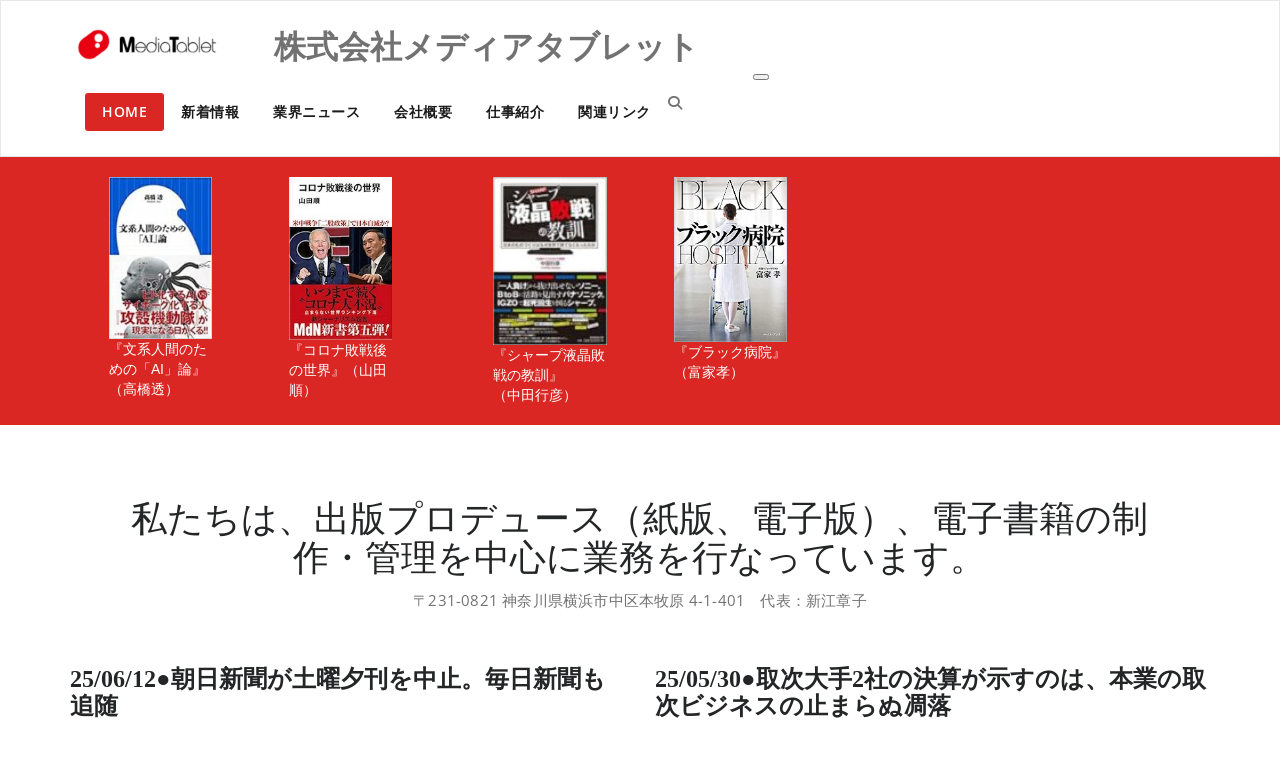

--- FILE ---
content_type: text/html; charset=UTF-8
request_url: http://mediatablet.jp/
body_size: 12343
content:
<!DOCTYPE html>
<html lang="ja" >
<head>
<meta charset="UTF-8">
<meta http-equiv="X-UA-Compatible" content="IE=edge">
<meta name="viewport" content="width=device-width, initial-scale=1">
<title>株式会社メディアタブレット</title>
<style>
.custom-logo{width: 154px; height: auto;}
</style><meta name='robots' content='max-image-preview:large' />
<!-- Google Tag Manager for WordPress by gtm4wp.com -->
<script data-cfasync="false" data-pagespeed-no-defer>
var gtm4wp_datalayer_name = "dataLayer";
var dataLayer = dataLayer || [];
</script>
<!-- End Google Tag Manager for WordPress by gtm4wp.com --><link rel='dns-prefetch' href='//webfonts.xserver.jp' />
<link rel='dns-prefetch' href='//www.googletagmanager.com' />
<link rel="alternate" type="application/rss+xml" title="株式会社メディアタブレット &raquo; フィード" href="http://mediatablet.jp/feed/" />
<link rel="alternate" title="oEmbed (JSON)" type="application/json+oembed" href="http://mediatablet.jp/wp-json/oembed/1.0/embed?url=http%3A%2F%2Fmediatablet.jp%2F" />
<link rel="alternate" title="oEmbed (XML)" type="text/xml+oembed" href="http://mediatablet.jp/wp-json/oembed/1.0/embed?url=http%3A%2F%2Fmediatablet.jp%2F&#038;format=xml" />
<style id='wp-img-auto-sizes-contain-inline-css' type='text/css'>
img:is([sizes=auto i],[sizes^="auto," i]){contain-intrinsic-size:3000px 1500px}
/*# sourceURL=wp-img-auto-sizes-contain-inline-css */
</style>
<!-- <link rel='stylesheet' id='appointment-theme-fonts-css' href='http://mediatablet.jp/wp-content/fonts/0c164988c212085bbadb006143042476.css?ver=20201110' type='text/css' media='all' /> -->
<link rel="stylesheet" type="text/css" href="//mediatablet.jp/wp-content/cache/wpfc-minified/ei62s5it/hufh.css" media="all"/>
<style id='wp-block-library-inline-css' type='text/css'>
:root{--wp-block-synced-color:#7a00df;--wp-block-synced-color--rgb:122,0,223;--wp-bound-block-color:var(--wp-block-synced-color);--wp-editor-canvas-background:#ddd;--wp-admin-theme-color:#007cba;--wp-admin-theme-color--rgb:0,124,186;--wp-admin-theme-color-darker-10:#006ba1;--wp-admin-theme-color-darker-10--rgb:0,107,160.5;--wp-admin-theme-color-darker-20:#005a87;--wp-admin-theme-color-darker-20--rgb:0,90,135;--wp-admin-border-width-focus:2px}@media (min-resolution:192dpi){:root{--wp-admin-border-width-focus:1.5px}}.wp-element-button{cursor:pointer}:root .has-very-light-gray-background-color{background-color:#eee}:root .has-very-dark-gray-background-color{background-color:#313131}:root .has-very-light-gray-color{color:#eee}:root .has-very-dark-gray-color{color:#313131}:root .has-vivid-green-cyan-to-vivid-cyan-blue-gradient-background{background:linear-gradient(135deg,#00d084,#0693e3)}:root .has-purple-crush-gradient-background{background:linear-gradient(135deg,#34e2e4,#4721fb 50%,#ab1dfe)}:root .has-hazy-dawn-gradient-background{background:linear-gradient(135deg,#faaca8,#dad0ec)}:root .has-subdued-olive-gradient-background{background:linear-gradient(135deg,#fafae1,#67a671)}:root .has-atomic-cream-gradient-background{background:linear-gradient(135deg,#fdd79a,#004a59)}:root .has-nightshade-gradient-background{background:linear-gradient(135deg,#330968,#31cdcf)}:root .has-midnight-gradient-background{background:linear-gradient(135deg,#020381,#2874fc)}:root{--wp--preset--font-size--normal:16px;--wp--preset--font-size--huge:42px}.has-regular-font-size{font-size:1em}.has-larger-font-size{font-size:2.625em}.has-normal-font-size{font-size:var(--wp--preset--font-size--normal)}.has-huge-font-size{font-size:var(--wp--preset--font-size--huge)}.has-text-align-center{text-align:center}.has-text-align-left{text-align:left}.has-text-align-right{text-align:right}.has-fit-text{white-space:nowrap!important}#end-resizable-editor-section{display:none}.aligncenter{clear:both}.items-justified-left{justify-content:flex-start}.items-justified-center{justify-content:center}.items-justified-right{justify-content:flex-end}.items-justified-space-between{justify-content:space-between}.screen-reader-text{border:0;clip-path:inset(50%);height:1px;margin:-1px;overflow:hidden;padding:0;position:absolute;width:1px;word-wrap:normal!important}.screen-reader-text:focus{background-color:#ddd;clip-path:none;color:#444;display:block;font-size:1em;height:auto;left:5px;line-height:normal;padding:15px 23px 14px;text-decoration:none;top:5px;width:auto;z-index:100000}html :where(.has-border-color){border-style:solid}html :where([style*=border-top-color]){border-top-style:solid}html :where([style*=border-right-color]){border-right-style:solid}html :where([style*=border-bottom-color]){border-bottom-style:solid}html :where([style*=border-left-color]){border-left-style:solid}html :where([style*=border-width]){border-style:solid}html :where([style*=border-top-width]){border-top-style:solid}html :where([style*=border-right-width]){border-right-style:solid}html :where([style*=border-bottom-width]){border-bottom-style:solid}html :where([style*=border-left-width]){border-left-style:solid}html :where(img[class*=wp-image-]){height:auto;max-width:100%}:where(figure){margin:0 0 1em}html :where(.is-position-sticky){--wp-admin--admin-bar--position-offset:var(--wp-admin--admin-bar--height,0px)}@media screen and (max-width:600px){html :where(.is-position-sticky){--wp-admin--admin-bar--position-offset:0px}}
/*# sourceURL=wp-block-library-inline-css */
</style><style id='wp-block-image-inline-css' type='text/css'>
.wp-block-image>a,.wp-block-image>figure>a{display:inline-block}.wp-block-image img{box-sizing:border-box;height:auto;max-width:100%;vertical-align:bottom}@media not (prefers-reduced-motion){.wp-block-image img.hide{visibility:hidden}.wp-block-image img.show{animation:show-content-image .4s}}.wp-block-image[style*=border-radius] img,.wp-block-image[style*=border-radius]>a{border-radius:inherit}.wp-block-image.has-custom-border img{box-sizing:border-box}.wp-block-image.aligncenter{text-align:center}.wp-block-image.alignfull>a,.wp-block-image.alignwide>a{width:100%}.wp-block-image.alignfull img,.wp-block-image.alignwide img{height:auto;width:100%}.wp-block-image .aligncenter,.wp-block-image .alignleft,.wp-block-image .alignright,.wp-block-image.aligncenter,.wp-block-image.alignleft,.wp-block-image.alignright{display:table}.wp-block-image .aligncenter>figcaption,.wp-block-image .alignleft>figcaption,.wp-block-image .alignright>figcaption,.wp-block-image.aligncenter>figcaption,.wp-block-image.alignleft>figcaption,.wp-block-image.alignright>figcaption{caption-side:bottom;display:table-caption}.wp-block-image .alignleft{float:left;margin:.5em 1em .5em 0}.wp-block-image .alignright{float:right;margin:.5em 0 .5em 1em}.wp-block-image .aligncenter{margin-left:auto;margin-right:auto}.wp-block-image :where(figcaption){margin-bottom:1em;margin-top:.5em}.wp-block-image.is-style-circle-mask img{border-radius:9999px}@supports ((-webkit-mask-image:none) or (mask-image:none)) or (-webkit-mask-image:none){.wp-block-image.is-style-circle-mask img{border-radius:0;-webkit-mask-image:url('data:image/svg+xml;utf8,<svg viewBox="0 0 100 100" xmlns="http://www.w3.org/2000/svg"><circle cx="50" cy="50" r="50"/></svg>');mask-image:url('data:image/svg+xml;utf8,<svg viewBox="0 0 100 100" xmlns="http://www.w3.org/2000/svg"><circle cx="50" cy="50" r="50"/></svg>');mask-mode:alpha;-webkit-mask-position:center;mask-position:center;-webkit-mask-repeat:no-repeat;mask-repeat:no-repeat;-webkit-mask-size:contain;mask-size:contain}}:root :where(.wp-block-image.is-style-rounded img,.wp-block-image .is-style-rounded img){border-radius:9999px}.wp-block-image figure{margin:0}.wp-lightbox-container{display:flex;flex-direction:column;position:relative}.wp-lightbox-container img{cursor:zoom-in}.wp-lightbox-container img:hover+button{opacity:1}.wp-lightbox-container button{align-items:center;backdrop-filter:blur(16px) saturate(180%);background-color:#5a5a5a40;border:none;border-radius:4px;cursor:zoom-in;display:flex;height:20px;justify-content:center;opacity:0;padding:0;position:absolute;right:16px;text-align:center;top:16px;width:20px;z-index:100}@media not (prefers-reduced-motion){.wp-lightbox-container button{transition:opacity .2s ease}}.wp-lightbox-container button:focus-visible{outline:3px auto #5a5a5a40;outline:3px auto -webkit-focus-ring-color;outline-offset:3px}.wp-lightbox-container button:hover{cursor:pointer;opacity:1}.wp-lightbox-container button:focus{opacity:1}.wp-lightbox-container button:focus,.wp-lightbox-container button:hover,.wp-lightbox-container button:not(:hover):not(:active):not(.has-background){background-color:#5a5a5a40;border:none}.wp-lightbox-overlay{box-sizing:border-box;cursor:zoom-out;height:100vh;left:0;overflow:hidden;position:fixed;top:0;visibility:hidden;width:100%;z-index:100000}.wp-lightbox-overlay .close-button{align-items:center;cursor:pointer;display:flex;justify-content:center;min-height:40px;min-width:40px;padding:0;position:absolute;right:calc(env(safe-area-inset-right) + 16px);top:calc(env(safe-area-inset-top) + 16px);z-index:5000000}.wp-lightbox-overlay .close-button:focus,.wp-lightbox-overlay .close-button:hover,.wp-lightbox-overlay .close-button:not(:hover):not(:active):not(.has-background){background:none;border:none}.wp-lightbox-overlay .lightbox-image-container{height:var(--wp--lightbox-container-height);left:50%;overflow:hidden;position:absolute;top:50%;transform:translate(-50%,-50%);transform-origin:top left;width:var(--wp--lightbox-container-width);z-index:9999999999}.wp-lightbox-overlay .wp-block-image{align-items:center;box-sizing:border-box;display:flex;height:100%;justify-content:center;margin:0;position:relative;transform-origin:0 0;width:100%;z-index:3000000}.wp-lightbox-overlay .wp-block-image img{height:var(--wp--lightbox-image-height);min-height:var(--wp--lightbox-image-height);min-width:var(--wp--lightbox-image-width);width:var(--wp--lightbox-image-width)}.wp-lightbox-overlay .wp-block-image figcaption{display:none}.wp-lightbox-overlay button{background:none;border:none}.wp-lightbox-overlay .scrim{background-color:#fff;height:100%;opacity:.9;position:absolute;width:100%;z-index:2000000}.wp-lightbox-overlay.active{visibility:visible}@media not (prefers-reduced-motion){.wp-lightbox-overlay.active{animation:turn-on-visibility .25s both}.wp-lightbox-overlay.active img{animation:turn-on-visibility .35s both}.wp-lightbox-overlay.show-closing-animation:not(.active){animation:turn-off-visibility .35s both}.wp-lightbox-overlay.show-closing-animation:not(.active) img{animation:turn-off-visibility .25s both}.wp-lightbox-overlay.zoom.active{animation:none;opacity:1;visibility:visible}.wp-lightbox-overlay.zoom.active .lightbox-image-container{animation:lightbox-zoom-in .4s}.wp-lightbox-overlay.zoom.active .lightbox-image-container img{animation:none}.wp-lightbox-overlay.zoom.active .scrim{animation:turn-on-visibility .4s forwards}.wp-lightbox-overlay.zoom.show-closing-animation:not(.active){animation:none}.wp-lightbox-overlay.zoom.show-closing-animation:not(.active) .lightbox-image-container{animation:lightbox-zoom-out .4s}.wp-lightbox-overlay.zoom.show-closing-animation:not(.active) .lightbox-image-container img{animation:none}.wp-lightbox-overlay.zoom.show-closing-animation:not(.active) .scrim{animation:turn-off-visibility .4s forwards}}@keyframes show-content-image{0%{visibility:hidden}99%{visibility:hidden}to{visibility:visible}}@keyframes turn-on-visibility{0%{opacity:0}to{opacity:1}}@keyframes turn-off-visibility{0%{opacity:1;visibility:visible}99%{opacity:0;visibility:visible}to{opacity:0;visibility:hidden}}@keyframes lightbox-zoom-in{0%{transform:translate(calc((-100vw + var(--wp--lightbox-scrollbar-width))/2 + var(--wp--lightbox-initial-left-position)),calc(-50vh + var(--wp--lightbox-initial-top-position))) scale(var(--wp--lightbox-scale))}to{transform:translate(-50%,-50%) scale(1)}}@keyframes lightbox-zoom-out{0%{transform:translate(-50%,-50%) scale(1);visibility:visible}99%{visibility:visible}to{transform:translate(calc((-100vw + var(--wp--lightbox-scrollbar-width))/2 + var(--wp--lightbox-initial-left-position)),calc(-50vh + var(--wp--lightbox-initial-top-position))) scale(var(--wp--lightbox-scale));visibility:hidden}}
/*# sourceURL=http://mediatablet.jp/wp-includes/blocks/image/style.min.css */
</style>
<style id='wp-block-columns-inline-css' type='text/css'>
.wp-block-columns{box-sizing:border-box;display:flex;flex-wrap:wrap!important}@media (min-width:782px){.wp-block-columns{flex-wrap:nowrap!important}}.wp-block-columns{align-items:normal!important}.wp-block-columns.are-vertically-aligned-top{align-items:flex-start}.wp-block-columns.are-vertically-aligned-center{align-items:center}.wp-block-columns.are-vertically-aligned-bottom{align-items:flex-end}@media (max-width:781px){.wp-block-columns:not(.is-not-stacked-on-mobile)>.wp-block-column{flex-basis:100%!important}}@media (min-width:782px){.wp-block-columns:not(.is-not-stacked-on-mobile)>.wp-block-column{flex-basis:0;flex-grow:1}.wp-block-columns:not(.is-not-stacked-on-mobile)>.wp-block-column[style*=flex-basis]{flex-grow:0}}.wp-block-columns.is-not-stacked-on-mobile{flex-wrap:nowrap!important}.wp-block-columns.is-not-stacked-on-mobile>.wp-block-column{flex-basis:0;flex-grow:1}.wp-block-columns.is-not-stacked-on-mobile>.wp-block-column[style*=flex-basis]{flex-grow:0}:where(.wp-block-columns){margin-bottom:1.75em}:where(.wp-block-columns.has-background){padding:1.25em 2.375em}.wp-block-column{flex-grow:1;min-width:0;overflow-wrap:break-word;word-break:break-word}.wp-block-column.is-vertically-aligned-top{align-self:flex-start}.wp-block-column.is-vertically-aligned-center{align-self:center}.wp-block-column.is-vertically-aligned-bottom{align-self:flex-end}.wp-block-column.is-vertically-aligned-stretch{align-self:stretch}.wp-block-column.is-vertically-aligned-bottom,.wp-block-column.is-vertically-aligned-center,.wp-block-column.is-vertically-aligned-top{width:100%}
/*# sourceURL=http://mediatablet.jp/wp-includes/blocks/columns/style.min.css */
</style>
<style id='wp-block-group-inline-css' type='text/css'>
.wp-block-group{box-sizing:border-box}:where(.wp-block-group.wp-block-group-is-layout-constrained){position:relative}
/*# sourceURL=http://mediatablet.jp/wp-includes/blocks/group/style.min.css */
</style>
<style id='global-styles-inline-css' type='text/css'>
:root{--wp--preset--aspect-ratio--square: 1;--wp--preset--aspect-ratio--4-3: 4/3;--wp--preset--aspect-ratio--3-4: 3/4;--wp--preset--aspect-ratio--3-2: 3/2;--wp--preset--aspect-ratio--2-3: 2/3;--wp--preset--aspect-ratio--16-9: 16/9;--wp--preset--aspect-ratio--9-16: 9/16;--wp--preset--color--black: #000000;--wp--preset--color--cyan-bluish-gray: #abb8c3;--wp--preset--color--white: #ffffff;--wp--preset--color--pale-pink: #f78da7;--wp--preset--color--vivid-red: #cf2e2e;--wp--preset--color--luminous-vivid-orange: #ff6900;--wp--preset--color--luminous-vivid-amber: #fcb900;--wp--preset--color--light-green-cyan: #7bdcb5;--wp--preset--color--vivid-green-cyan: #00d084;--wp--preset--color--pale-cyan-blue: #8ed1fc;--wp--preset--color--vivid-cyan-blue: #0693e3;--wp--preset--color--vivid-purple: #9b51e0;--wp--preset--gradient--vivid-cyan-blue-to-vivid-purple: linear-gradient(135deg,rgb(6,147,227) 0%,rgb(155,81,224) 100%);--wp--preset--gradient--light-green-cyan-to-vivid-green-cyan: linear-gradient(135deg,rgb(122,220,180) 0%,rgb(0,208,130) 100%);--wp--preset--gradient--luminous-vivid-amber-to-luminous-vivid-orange: linear-gradient(135deg,rgb(252,185,0) 0%,rgb(255,105,0) 100%);--wp--preset--gradient--luminous-vivid-orange-to-vivid-red: linear-gradient(135deg,rgb(255,105,0) 0%,rgb(207,46,46) 100%);--wp--preset--gradient--very-light-gray-to-cyan-bluish-gray: linear-gradient(135deg,rgb(238,238,238) 0%,rgb(169,184,195) 100%);--wp--preset--gradient--cool-to-warm-spectrum: linear-gradient(135deg,rgb(74,234,220) 0%,rgb(151,120,209) 20%,rgb(207,42,186) 40%,rgb(238,44,130) 60%,rgb(251,105,98) 80%,rgb(254,248,76) 100%);--wp--preset--gradient--blush-light-purple: linear-gradient(135deg,rgb(255,206,236) 0%,rgb(152,150,240) 100%);--wp--preset--gradient--blush-bordeaux: linear-gradient(135deg,rgb(254,205,165) 0%,rgb(254,45,45) 50%,rgb(107,0,62) 100%);--wp--preset--gradient--luminous-dusk: linear-gradient(135deg,rgb(255,203,112) 0%,rgb(199,81,192) 50%,rgb(65,88,208) 100%);--wp--preset--gradient--pale-ocean: linear-gradient(135deg,rgb(255,245,203) 0%,rgb(182,227,212) 50%,rgb(51,167,181) 100%);--wp--preset--gradient--electric-grass: linear-gradient(135deg,rgb(202,248,128) 0%,rgb(113,206,126) 100%);--wp--preset--gradient--midnight: linear-gradient(135deg,rgb(2,3,129) 0%,rgb(40,116,252) 100%);--wp--preset--font-size--small: 13px;--wp--preset--font-size--medium: 20px;--wp--preset--font-size--large: 36px;--wp--preset--font-size--x-large: 42px;--wp--preset--spacing--20: 0.44rem;--wp--preset--spacing--30: 0.67rem;--wp--preset--spacing--40: 1rem;--wp--preset--spacing--50: 1.5rem;--wp--preset--spacing--60: 2.25rem;--wp--preset--spacing--70: 3.38rem;--wp--preset--spacing--80: 5.06rem;--wp--preset--shadow--natural: 6px 6px 9px rgba(0, 0, 0, 0.2);--wp--preset--shadow--deep: 12px 12px 50px rgba(0, 0, 0, 0.4);--wp--preset--shadow--sharp: 6px 6px 0px rgba(0, 0, 0, 0.2);--wp--preset--shadow--outlined: 6px 6px 0px -3px rgb(255, 255, 255), 6px 6px rgb(0, 0, 0);--wp--preset--shadow--crisp: 6px 6px 0px rgb(0, 0, 0);}:where(.is-layout-flex){gap: 0.5em;}:where(.is-layout-grid){gap: 0.5em;}body .is-layout-flex{display: flex;}.is-layout-flex{flex-wrap: wrap;align-items: center;}.is-layout-flex > :is(*, div){margin: 0;}body .is-layout-grid{display: grid;}.is-layout-grid > :is(*, div){margin: 0;}:where(.wp-block-columns.is-layout-flex){gap: 2em;}:where(.wp-block-columns.is-layout-grid){gap: 2em;}:where(.wp-block-post-template.is-layout-flex){gap: 1.25em;}:where(.wp-block-post-template.is-layout-grid){gap: 1.25em;}.has-black-color{color: var(--wp--preset--color--black) !important;}.has-cyan-bluish-gray-color{color: var(--wp--preset--color--cyan-bluish-gray) !important;}.has-white-color{color: var(--wp--preset--color--white) !important;}.has-pale-pink-color{color: var(--wp--preset--color--pale-pink) !important;}.has-vivid-red-color{color: var(--wp--preset--color--vivid-red) !important;}.has-luminous-vivid-orange-color{color: var(--wp--preset--color--luminous-vivid-orange) !important;}.has-luminous-vivid-amber-color{color: var(--wp--preset--color--luminous-vivid-amber) !important;}.has-light-green-cyan-color{color: var(--wp--preset--color--light-green-cyan) !important;}.has-vivid-green-cyan-color{color: var(--wp--preset--color--vivid-green-cyan) !important;}.has-pale-cyan-blue-color{color: var(--wp--preset--color--pale-cyan-blue) !important;}.has-vivid-cyan-blue-color{color: var(--wp--preset--color--vivid-cyan-blue) !important;}.has-vivid-purple-color{color: var(--wp--preset--color--vivid-purple) !important;}.has-black-background-color{background-color: var(--wp--preset--color--black) !important;}.has-cyan-bluish-gray-background-color{background-color: var(--wp--preset--color--cyan-bluish-gray) !important;}.has-white-background-color{background-color: var(--wp--preset--color--white) !important;}.has-pale-pink-background-color{background-color: var(--wp--preset--color--pale-pink) !important;}.has-vivid-red-background-color{background-color: var(--wp--preset--color--vivid-red) !important;}.has-luminous-vivid-orange-background-color{background-color: var(--wp--preset--color--luminous-vivid-orange) !important;}.has-luminous-vivid-amber-background-color{background-color: var(--wp--preset--color--luminous-vivid-amber) !important;}.has-light-green-cyan-background-color{background-color: var(--wp--preset--color--light-green-cyan) !important;}.has-vivid-green-cyan-background-color{background-color: var(--wp--preset--color--vivid-green-cyan) !important;}.has-pale-cyan-blue-background-color{background-color: var(--wp--preset--color--pale-cyan-blue) !important;}.has-vivid-cyan-blue-background-color{background-color: var(--wp--preset--color--vivid-cyan-blue) !important;}.has-vivid-purple-background-color{background-color: var(--wp--preset--color--vivid-purple) !important;}.has-black-border-color{border-color: var(--wp--preset--color--black) !important;}.has-cyan-bluish-gray-border-color{border-color: var(--wp--preset--color--cyan-bluish-gray) !important;}.has-white-border-color{border-color: var(--wp--preset--color--white) !important;}.has-pale-pink-border-color{border-color: var(--wp--preset--color--pale-pink) !important;}.has-vivid-red-border-color{border-color: var(--wp--preset--color--vivid-red) !important;}.has-luminous-vivid-orange-border-color{border-color: var(--wp--preset--color--luminous-vivid-orange) !important;}.has-luminous-vivid-amber-border-color{border-color: var(--wp--preset--color--luminous-vivid-amber) !important;}.has-light-green-cyan-border-color{border-color: var(--wp--preset--color--light-green-cyan) !important;}.has-vivid-green-cyan-border-color{border-color: var(--wp--preset--color--vivid-green-cyan) !important;}.has-pale-cyan-blue-border-color{border-color: var(--wp--preset--color--pale-cyan-blue) !important;}.has-vivid-cyan-blue-border-color{border-color: var(--wp--preset--color--vivid-cyan-blue) !important;}.has-vivid-purple-border-color{border-color: var(--wp--preset--color--vivid-purple) !important;}.has-vivid-cyan-blue-to-vivid-purple-gradient-background{background: var(--wp--preset--gradient--vivid-cyan-blue-to-vivid-purple) !important;}.has-light-green-cyan-to-vivid-green-cyan-gradient-background{background: var(--wp--preset--gradient--light-green-cyan-to-vivid-green-cyan) !important;}.has-luminous-vivid-amber-to-luminous-vivid-orange-gradient-background{background: var(--wp--preset--gradient--luminous-vivid-amber-to-luminous-vivid-orange) !important;}.has-luminous-vivid-orange-to-vivid-red-gradient-background{background: var(--wp--preset--gradient--luminous-vivid-orange-to-vivid-red) !important;}.has-very-light-gray-to-cyan-bluish-gray-gradient-background{background: var(--wp--preset--gradient--very-light-gray-to-cyan-bluish-gray) !important;}.has-cool-to-warm-spectrum-gradient-background{background: var(--wp--preset--gradient--cool-to-warm-spectrum) !important;}.has-blush-light-purple-gradient-background{background: var(--wp--preset--gradient--blush-light-purple) !important;}.has-blush-bordeaux-gradient-background{background: var(--wp--preset--gradient--blush-bordeaux) !important;}.has-luminous-dusk-gradient-background{background: var(--wp--preset--gradient--luminous-dusk) !important;}.has-pale-ocean-gradient-background{background: var(--wp--preset--gradient--pale-ocean) !important;}.has-electric-grass-gradient-background{background: var(--wp--preset--gradient--electric-grass) !important;}.has-midnight-gradient-background{background: var(--wp--preset--gradient--midnight) !important;}.has-small-font-size{font-size: var(--wp--preset--font-size--small) !important;}.has-medium-font-size{font-size: var(--wp--preset--font-size--medium) !important;}.has-large-font-size{font-size: var(--wp--preset--font-size--large) !important;}.has-x-large-font-size{font-size: var(--wp--preset--font-size--x-large) !important;}
:where(.wp-block-columns.is-layout-flex){gap: 2em;}:where(.wp-block-columns.is-layout-grid){gap: 2em;}
/*# sourceURL=global-styles-inline-css */
</style>
<style id='core-block-supports-inline-css' type='text/css'>
.wp-container-core-columns-is-layout-9d6595d7{flex-wrap:nowrap;}
/*# sourceURL=core-block-supports-inline-css */
</style>
<style id='classic-theme-styles-inline-css' type='text/css'>
/*! This file is auto-generated */
.wp-block-button__link{color:#fff;background-color:#32373c;border-radius:9999px;box-shadow:none;text-decoration:none;padding:calc(.667em + 2px) calc(1.333em + 2px);font-size:1.125em}.wp-block-file__button{background:#32373c;color:#fff;text-decoration:none}
/*# sourceURL=/wp-includes/css/classic-themes.min.css */
</style>
<!-- <link rel='stylesheet' id='appointment-style-css' href='http://mediatablet.jp/wp-content/themes/appointment-red/style.css?ver=6.9' type='text/css' media='all' /> -->
<!-- <link rel='stylesheet' id='appointment-bootstrap-css-css' href='http://mediatablet.jp/wp-content/themes/appointment/css/bootstrap.css?ver=6.9' type='text/css' media='all' /> -->
<!-- <link rel='stylesheet' id='appointment-menu-css-css' href='http://mediatablet.jp/wp-content/themes/appointment/css/theme-menu.css?ver=6.9' type='text/css' media='all' /> -->
<!-- <link rel='stylesheet' id='appointment-element-css-css' href='http://mediatablet.jp/wp-content/themes/appointment/css/element.css?ver=6.9' type='text/css' media='all' /> -->
<!-- <link rel='stylesheet' id='appointment-font-awesome-min-css' href='http://mediatablet.jp/wp-content/themes/appointment/css/font-awesome/css/all.min.css?ver=6.9' type='text/css' media='all' /> -->
<!-- <link rel='stylesheet' id='appointment-media-responsive-css-css' href='http://mediatablet.jp/wp-content/themes/appointment/css/media-responsive.css?ver=6.9' type='text/css' media='all' /> -->
<!-- <link rel='stylesheet' id='appointment-red-parent-style-css' href='http://mediatablet.jp/wp-content/themes/appointment/style.css?ver=6.9' type='text/css' media='all' /> -->
<!-- <link rel='stylesheet' id='bootstrap-style-css' href='http://mediatablet.jp/wp-content/themes/appointment/css/bootstrap.css?ver=6.9' type='text/css' media='all' /> -->
<!-- <link rel='stylesheet' id='appointment-red-theme-menu-css' href='http://mediatablet.jp/wp-content/themes/appointment/css/theme-menu.css?ver=6.9' type='text/css' media='all' /> -->
<!-- <link rel='stylesheet' id='appointment-red-default-css-css' href='http://mediatablet.jp/wp-content/themes/appointment-red/css/default.css?ver=6.9' type='text/css' media='all' /> -->
<!-- <link rel='stylesheet' id='appointment-red-element-style-css' href='http://mediatablet.jp/wp-content/themes/appointment/css/element.css?ver=6.9' type='text/css' media='all' /> -->
<!-- <link rel='stylesheet' id='appointment-red-media-responsive-css' href='http://mediatablet.jp/wp-content/themes/appointment/css/media-responsive.css?ver=6.9' type='text/css' media='all' /> -->
<link rel="stylesheet" type="text/css" href="//mediatablet.jp/wp-content/cache/wpfc-minified/jmejapan/hufh.css" media="all"/>
<script type="text/javascript" src="http://mediatablet.jp/wp-includes/js/jquery/jquery.min.js?ver=3.7.1" id="jquery-core-js"></script>
<script type="text/javascript" src="http://mediatablet.jp/wp-includes/js/jquery/jquery-migrate.min.js?ver=3.4.1" id="jquery-migrate-js"></script>
<script type="text/javascript" src="//webfonts.xserver.jp/js/xserverv3.js?fadein=0&amp;ver=2.0.9" id="typesquare_std-js"></script>
<script type="text/javascript" src="http://mediatablet.jp/wp-content/themes/appointment/js/bootstrap.bundle.min.js?ver=6.9" id="appointment-bootstrap-js-js"></script>
<script type="text/javascript" src="http://mediatablet.jp/wp-content/themes/appointment/js/menu/menu.js?ver=6.9" id="appointment-menu-js-js"></script>
<script type="text/javascript" src="http://mediatablet.jp/wp-content/themes/appointment/js/page-scroll.js?ver=6.9" id="appointment-page-scroll-js-js"></script>
<script type="text/javascript" src="http://mediatablet.jp/wp-content/themes/appointment/js/carousel.js?ver=6.9" id="appointment-carousel-js-js"></script>
<link rel="https://api.w.org/" href="http://mediatablet.jp/wp-json/" /><link rel="alternate" title="JSON" type="application/json" href="http://mediatablet.jp/wp-json/wp/v2/pages/37" /><link rel="EditURI" type="application/rsd+xml" title="RSD" href="http://mediatablet.jp/xmlrpc.php?rsd" />
<meta name="generator" content="WordPress 6.9" />
<link rel="canonical" href="http://mediatablet.jp/" />
<link rel='shortlink' href='http://mediatablet.jp/' />
<meta name="generator" content="Site Kit by Google 1.167.0" /><style type='text/css'>
h1,h2,h3,h1:lang(ja),h2:lang(ja),h3:lang(ja),.entry-title:lang(ja){ font-family: "新ゴ B";}h4,h5,h6,h4:lang(ja),h5:lang(ja),h6:lang(ja),div.entry-meta span:lang(ja),footer.entry-footer span:lang(ja){ font-family: "新ゴ B";}.hentry,.entry-content p,.post-inner.entry-content p,#comments div:lang(ja){ font-family: "新ゴ R";}strong,b,#comments .comment-author .fn:lang(ja){ font-family: "新ゴ B";}</style>
<style >
.service-section .elementor-inner-column:hover .elementor-widget-container .elementor-icon-wrapper .elementor-icon svg,
.service-column .elementor-inner-column:hover .elementor-widget-container .elementor-icon-wrapper .elementor-icon svg {
fill: #FFFFFF ;
}
</style>
<!-- Google Tag Manager for WordPress by gtm4wp.com -->
<!-- GTM Container placement set to automatic -->
<script data-cfasync="false" data-pagespeed-no-defer type="text/javascript">
var dataLayer_content = {"pagePostType":"frontpage","pagePostType2":"single-page","pagePostAuthor":"Y"};
dataLayer.push( dataLayer_content );
</script>
<script data-cfasync="false" data-pagespeed-no-defer type="text/javascript">
(function(w,d,s,l,i){w[l]=w[l]||[];w[l].push({'gtm.start':
new Date().getTime(),event:'gtm.js'});var f=d.getElementsByTagName(s)[0],
j=d.createElement(s),dl=l!='dataLayer'?'&l='+l:'';j.async=true;j.src=
'//www.googletagmanager.com/gtm.js?id='+i+dl;f.parentNode.insertBefore(j,f);
})(window,document,'script','dataLayer','GTM-5R8VVLK');
</script>
<!-- End Google Tag Manager for WordPress by gtm4wp.com --><link rel="icon" href="http://mediatablet.jp/wp-content/uploads/2021/06/cropped-MT_icon-1-32x32.png" sizes="32x32" />
<link rel="icon" href="http://mediatablet.jp/wp-content/uploads/2021/06/cropped-MT_icon-1-192x192.png" sizes="192x192" />
<link rel="apple-touch-icon" href="http://mediatablet.jp/wp-content/uploads/2021/06/cropped-MT_icon-1-180x180.png" />
<meta name="msapplication-TileImage" content="http://mediatablet.jp/wp-content/uploads/2021/06/cropped-MT_icon-1-270x270.png" />
</head>
<body class="home wp-singular page-template page-template-template-homepage page-template-template-homepage-php page page-id-37 wp-custom-logo wp-theme-appointment wp-child-theme-appointment-red" >
<!-- GTM Container placement set to automatic -->
<!-- Google Tag Manager (noscript) -->
<noscript><iframe src="https://www.googletagmanager.com/ns.html?id=GTM-5R8VVLK" height="0" width="0" style="display:none;visibility:hidden" aria-hidden="true"></iframe></noscript>
<!-- End Google Tag Manager (noscript) -->        <a class="skip-link screen-reader-text" href="#wrap">コンテンツへスキップ</a>
<!--Logo & Menu Section-->
<nav class="navbar navbar-default navbar-expand-lg">
<div class="container">
<!-- Brand and toggle get grouped for better mobile display -->
<div class="navbar-header">
<a href="http://mediatablet.jp/" class="navbar-brand" rel="home" aria-current="page"><img width="200" height="50" src="http://mediatablet.jp/wp-content/uploads/2021/06/cropped-MT_long-2.png" class="custom-logo" alt="株式会社メディアタブレット" decoding="async" /></a>
<div class="site-branding-text logo-link-url">
<h2 class="site-title" style="margin: 0px;" ><a class="navbar-brand" href="http://mediatablet.jp/" rel="home" >
<div class=appointment_title_head>
株式会社メディアタブレット                                </div>
</a>
</h2>
</div>
<button class="navbar-toggler" type="button" data-bs-toggle="collapse" data-bs-target="#bs-example-navbar-collapse-1" aria-controls="bs-example-navbar-collapse-1" aria-expanded="false" aria-label="Toggle navigation">
<span class="navbar-toggler-icon"></span>
</button>
</div>
<!-- Collect the nav links, forms, and other content for toggling -->
<div class="collapse navbar-collapse" id="bs-example-navbar-collapse-1">
<ul id="menu-navi" class="nav navbar-nav ms-auto"><li id="menu-item-35" class="menu-item menu-item-type-custom menu-item-object-custom current-menu-item current_page_item menu-item-home menu-item-35  active"><a href="https://mediatablet.jp">HOME</a></li>
<li id="menu-item-59" class="menu-item menu-item-type-taxonomy menu-item-object-category menu-item-59"><a href="http://mediatablet.jp/category/new/">新着情報</a></li>
<li id="menu-item-60" class="menu-item menu-item-type-taxonomy menu-item-object-category menu-item-60"><a href="http://mediatablet.jp/category/news/">業界ニュース</a></li>
<li id="menu-item-36" class="menu-item menu-item-type-post_type menu-item-object-page menu-item-36"><a href="http://mediatablet.jp/sample-page/">会社概要</a></li>
<li id="menu-item-71" class="menu-item menu-item-type-post_type menu-item-object-page menu-item-71"><a href="http://mediatablet.jp/%e4%bb%95%e4%ba%8b%e7%b4%b9%e4%bb%8b/">仕事紹介</a></li>
<li id="menu-item-83" class="menu-item menu-item-type-post_type menu-item-object-page menu-item-83"><a href="http://mediatablet.jp/%e9%96%a2%e9%80%a3%e3%83%aa%e3%83%b3%e3%82%af/">関連リンク</a></li>
<li><div class="ap header-module"><div class="search-bar">
<div class="search-box-outer">
<div class="dropdown">
<a href="#" title="Search" class="menu-item search-icon dropdown-toggle" aria-haspopup="true" aria-expanded="false">
<i class="fa fa-search"></i>
<span class="sub-arrow"></span>
</a>
<ul class="dropdown-menu pull-right search-panel" role="group" aria-hidden="true" aria-expanded="false">
<li class="dropdown-item panel-outer">
<div class="form-container">
<form method="get" autocomplete="off" class="search-form" action="http://mediatablet.jp/">
<label>
<input type="search" class="menu-item search-field" placeholder="Search …" value="" name="s">
</label>
<input type="submit" class="menu-item search-submit header-toggle-search" value="Search">
</form>                   
</div>
</li>
</ul>
</div>
</div>
</div></li></ul>                </div><!-- /.navbar-collapse -->
</div><!-- /.container-fluid -->
</nav>
<!--/Logo & Menu Section-->
<div class="clearfix"></div>
<div id="wrap"></div>	
<div class="clearfix"></div>
<div class="top-contact-detail-section">
<div class="container">
<div class="row">
<div class="col-md-4">
<div class="left-callout">
<div class="wp-block-group"><div class="wp-block-group__inner-container is-layout-flow wp-block-group-is-layout-flow">
<div class="wp-block-columns is-layout-flex wp-container-core-columns-is-layout-9d6595d7 wp-block-columns-is-layout-flex">
<div class="wp-block-column is-layout-flow wp-block-column-is-layout-flow"><div class="wp-widget-group__inner-blocks">
<div class="wp-block-image"><figure class="aligncenter size-full is-resized"><img decoding="async" src="http://mediatablet.jp/wp-content/uploads/2022/03/AI論高橋透-1-e1647084107779.jpg" alt="" class="wp-image-918" width="103" height="162"/><figcaption><a href="http://『文系人間のための「AI」論』（高橋透）">『文系人間のための「AI」論』（高橋透）</a></figcaption></figure></div>
</div></div>
<div class="wp-block-column is-layout-flow wp-block-column-is-layout-flow">
<div class="wp-block-group"><div class="wp-block-group__inner-container is-layout-flow wp-block-group-is-layout-flow">
<div class="wp-block-image"><figure class="aligncenter size-full is-resized"><a href="https://www.amazon.co.jp/%E3%82%B3%E3%83%AD%E3%83%8A%E6%95%97%E6%88%A6%E5%BE%8C%E3%81%AE%E4%B8%96%E7%95%8C-MdN%E6%96%B0%E6%9B%B8-%E5%B1%B1%E7%94%B0-%E9%A0%86/dp/4295200913"><img decoding="async" src="http://mediatablet.jp/wp-content/uploads/2021/12/コロナ敗戦後の世界.jpg" alt="" class="wp-image-812" width="103" height="162"/></a><figcaption><a href="https://www.amazon.co.jp/%E3%82%B3%E3%83%AD%E3%83%8A%E6%95%97%E6%88%A6%E5%BE%8C%E3%81%AE%E4%B8%96%E7%95%8C-MdN%E6%96%B0%E6%9B%B8-%E5%B1%B1%E7%94%B0-%E9%A0%86/dp/4295200913">『コロナ敗戦後の世界』（山田順）</a></figcaption></figure></div>
</div></div>
</div>
</div>
</div></div>
</div>                        </div>
<div class="col-md-4">
<div class="center-callout">
<div class="wp-block-group"><div class="wp-block-group__inner-container is-layout-flow wp-block-group-is-layout-flow">
<div class="wp-block-columns is-layout-flex wp-container-core-columns-is-layout-9d6595d7 wp-block-columns-is-layout-flex">
<div class="wp-block-column is-layout-flow wp-block-column-is-layout-flow">
<div class="wp-block-image"><figure class="aligncenter size-full is-resized"><img decoding="async" src="http://mediatablet.jp/wp-content/uploads/2021/07/-e1625634005739.jpg" alt="シャープ「液晶敗戦」の教訓(中田行彦)" class="wp-image-561" width="114" height="165"/><figcaption><a href="https://www.amazon.co.jp/%E3%82%B7%E3%83%A3%E3%83%BC%E3%83%97%E3%80%8C%E6%B6%B2%E6%99%B6%E6%95%97%E6%88%A6%E3%80%8D%E3%81%AE%E6%95%99%E8%A8%93-%E4%B8%AD%E7%94%B0%E8%A1%8C%E5%BD%A6/dp/4788910861">『シャープ液晶敗戦の教訓』<br>（中田行彦）</a></figcaption></figure></div>
</div>
<div class="wp-block-column is-layout-flow wp-block-column-is-layout-flow">
<div class="wp-block-image"><figure class="aligncenter size-full is-resized"><img decoding="async" src="http://mediatablet.jp/wp-content/uploads/2022/03/blackHospital.jpg" alt="" class="wp-image-939" width="113" height="168"/><figcaption><a href="https://www.amazon.co.jp/%E3%83%96%E3%83%A9%E3%83%83%E3%82%AF%E7%97%85%E9%99%A2-%E5%AF%8C%E5%AE%B6%E5%AD%9D/dp/4781615910/ref=tmm_pap_swatch_0?_encoding=UTF8&amp;qid=&amp;sr=">『ブラック病院』<br>（富家孝）</a></figcaption></figure></div>
</div>
</div>
</div></div>
</div>                        </div>
<div class="col-md-4">
</div>
</div>
</div>
</div>
<div class="clearfix"></div>
<div class="blog-section">
<div class="container">
<!-- Section Title -->
<div class="row">
<div class="col-md-12">
<div class="section-heading-title">
<h2>私たちは、出版プロデュース（紙版、電子版）、電子書籍の制作・管理を中心に業務を行なっています。</h2>
<p>〒231-0821 神奈川県横浜市中区本牧原 4-1-401　代表：新江章子</p>
</div>
</div>
</div>
<!-- /Section Title -->
<div class="row">
<div class="col-md-6">
<div class="blog-sm-area">
<div class="media">
<div class="blog-sm-box">
</div>
<div class="media-body">
<h3><a href="http://mediatablet.jp/2025/06/12/25-06-12%e2%97%8f%e6%9c%9d%e6%97%a5%e6%96%b0%e8%81%9e%e3%81%8c%e5%9c%9f%e6%9b%9c%e5%a4%95%e5%88%8a%e3%82%92%e4%b8%ad%e6%ad%a2%e3%80%82%e6%af%8e%e6%97%a5%e6%96%b0%e8%81%9e%e3%82%82%e8%bf%bd%e9%9a%8f/">25/06/12●朝日新聞が土曜夕刊を中止。毎日新聞も追随</a></h3>
<p>
　6月3日、朝日新聞が、8月から土曜の夕刊を休止すると発表。その後12日に、今度は毎日新聞が、朝日同様�<div class="blog-btn-area-sm"><a href="http://mediatablet.jp/2025/06/12/25-06-12%e2%97%8f%e6%9c%9d%e6%97%a5%e6%96%b0%e8%81%9e%e3%81%8c%e5%9c%9f%e6%9b%9c%e5%a4%95%e5%88%8a%e3%82%92%e4%b8%ad%e6%ad%a2%e3%80%82%e6%af%8e%e6%97%a5%e6%96%b0%e8%81%9e%e3%82%82%e8%bf%bd%e9%9a%8f/" class="blog-btn-sm">続きを読む</a></div></p>
</div>
</div>
</div>
</div>
<div class="col-md-6">
<div class="blog-sm-area">
<div class="media">
<div class="blog-sm-box">
</div>
<div class="media-body">
<h3><a href="http://mediatablet.jp/2025/05/30/25-05-30%e2%97%8f%e5%8f%96%e6%ac%a1%e5%a4%a7%e6%89%8b2%e7%a4%be%e3%81%ae%e6%b1%ba%e7%ae%97%e3%81%8c%e7%a4%ba%e3%81%99%e3%81%ae%e3%81%af%e3%80%81%e6%9c%ac%e6%a5%ad%e3%81%ae%e5%8f%96%e6%ac%a1%e3%83%93/">25/05/30●取次大手2社の決算が示すのは、本業の取次ビジネスの止まらぬ凋落</a></h3>
<p>
　5月30日、取次大手のトーハンと日販グループホールディングス（日販GHD）が、2024年度（24.4.1～25.3.31）の�<div class="blog-btn-area-sm"><a href="http://mediatablet.jp/2025/05/30/25-05-30%e2%97%8f%e5%8f%96%e6%ac%a1%e5%a4%a7%e6%89%8b2%e7%a4%be%e3%81%ae%e6%b1%ba%e7%ae%97%e3%81%8c%e7%a4%ba%e3%81%99%e3%81%ae%e3%81%af%e3%80%81%e6%9c%ac%e6%a5%ad%e3%81%ae%e5%8f%96%e6%ac%a1%e3%83%93/" class="blog-btn-sm">続きを読む</a></div></p>
</div>
</div>
</div>
</div>
<div class="clearfix"></div>                    <div class="col-md-6">
<div class="blog-sm-area">
<div class="media">
<div class="blog-sm-box">
</div>
<div class="media-body">
<h3><a href="http://mediatablet.jp/2025/05/15/25-05-15%e2%97%8f%e3%82%a4%e3%83%b3%e3%83%97%e3%83%ac%e3%82%b9hd%e3%81%8c%e4%b8%8a%e5%a0%b4%e3%82%92%e5%bb%83%e6%ad%a2%e3%81%97%e3%80%81%e5%87%ba%e7%89%88%e9%83%a8%e9%96%80%e3%82%92%e5%8a%b9%e7%8e%87/">25/05/15●インプレスHDが上場を廃止し、出版部門を効率化</a></h3>
<p>
　インプレスホールディングス（HD）が5月13日、株式併合によって7月28日に上場廃止することを発表した。7<div class="blog-btn-area-sm"><a href="http://mediatablet.jp/2025/05/15/25-05-15%e2%97%8f%e3%82%a4%e3%83%b3%e3%83%97%e3%83%ac%e3%82%b9hd%e3%81%8c%e4%b8%8a%e5%a0%b4%e3%82%92%e5%bb%83%e6%ad%a2%e3%81%97%e3%80%81%e5%87%ba%e7%89%88%e9%83%a8%e9%96%80%e3%82%92%e5%8a%b9%e7%8e%87/" class="blog-btn-sm">続きを読む</a></div></p>
</div>
</div>
</div>
</div>
<div class="col-md-6">
<div class="blog-sm-area">
<div class="media">
<div class="blog-sm-box">
</div>
<div class="media-body">
<h3><a href="http://mediatablet.jp/2025/02/01/25-02-01%e2%97%8f%e6%98%a8%e6%97%a5%ef%bc%881%e6%9c%8831%e6%97%a5%ef%bc%89%e3%81%a7%e3%80%81%e3%80%8c%e5%a4%95%e5%88%8a%e3%83%95%e3%82%b8%e3%80%8d%e3%81%a8%e3%80%8c%e6%9d%b1%e4%ba%ac%e4%b8%ad%e6%97%a5/">25/02/01●昨日（1月31日）で、「夕刊フジ」と「東京中日スポーツ」が廃刊、デジタルに移行</a></h3>
<p>
　夕刊紙「夕刊フジ」とスポーツ紙「東京中日スポーツ」が、昨日（１月31日）をもって廃刊された。「夕�<div class="blog-btn-area-sm"><a href="http://mediatablet.jp/2025/02/01/25-02-01%e2%97%8f%e6%98%a8%e6%97%a5%ef%bc%881%e6%9c%8831%e6%97%a5%ef%bc%89%e3%81%a7%e3%80%81%e3%80%8c%e5%a4%95%e5%88%8a%e3%83%95%e3%82%b8%e3%80%8d%e3%81%a8%e3%80%8c%e6%9d%b1%e4%ba%ac%e4%b8%ad%e6%97%a5/" class="blog-btn-sm">続きを読む</a></div></p>
</div>
</div>
</div>
</div>
<div class="clearfix"></div>                    <div class="col-md-6">
<div class="blog-sm-area">
<div class="media">
<div class="blog-sm-box">
</div>
<div class="media-body">
<h3><a href="http://mediatablet.jp/2025/01/27/25-01-21%e2%97%8f%e7%b1%b3%e3%83%86%e3%83%ac%e3%83%93%e5%b1%80%e3%80%81%e5%a4%a7%e9%87%8f%e3%83%aa%e3%82%b9%e3%83%88%e3%83%a9%e3%80%82%e3%82%bd%e3%83%bc%e3%82%b7%e3%83%a3%e3%83%ab%e3%83%8d%e3%83%83/">25/01/21●米テレビ局、大量リストラ。ソーシャルネットワーク発展の影響</a></h3>
<p>
　アメリカの報道によると、CNNが近く近く数百人規模の従業員をレイオフするという。また、NBCテレビも数<div class="blog-btn-area-sm"><a href="http://mediatablet.jp/2025/01/27/25-01-21%e2%97%8f%e7%b1%b3%e3%83%86%e3%83%ac%e3%83%93%e5%b1%80%e3%80%81%e5%a4%a7%e9%87%8f%e3%83%aa%e3%82%b9%e3%83%88%e3%83%a9%e3%80%82%e3%82%bd%e3%83%bc%e3%82%b7%e3%83%a3%e3%83%ab%e3%83%8d%e3%83%83/" class="blog-btn-sm">続きを読む</a></div></p>
</div>
</div>
</div>
</div>
<div class="col-md-6">
<div class="blog-sm-area">
<div class="media">
<div class="blog-sm-box">
</div>
<div class="media-body">
<h3><a href="http://mediatablet.jp/2025/01/27/25-01-21%e2%97%8f%e6%80%a7%e5%8a%a0%e5%ae%b3%e3%82%bf%e3%83%ac%e3%83%b3%e3%83%88%e4%b8%ad%e5%b1%85%e6%ad%a3%e5%ba%83%e3%81%8c%e5%bc%95%e9%80%80%e3%80%82%e3%83%95%e3%82%b8%e3%83%86%e3%83%ac%e3%83%93/">25/01/21●性加害タレント中居正広が引退。フジテレビ、スポンサー離れで窮地が続く</a></h3>
<p>
　フジの女子アナに「性加害」をして、もみ消し示談をしたタレント中居正広（52）が、1月21日、ついに引�<div class="blog-btn-area-sm"><a href="http://mediatablet.jp/2025/01/27/25-01-21%e2%97%8f%e6%80%a7%e5%8a%a0%e5%ae%b3%e3%82%bf%e3%83%ac%e3%83%b3%e3%83%88%e4%b8%ad%e5%b1%85%e6%ad%a3%e5%ba%83%e3%81%8c%e5%bc%95%e9%80%80%e3%80%82%e3%83%95%e3%82%b8%e3%83%86%e3%83%ac%e3%83%93/" class="blog-btn-sm">続きを読む</a></div></p>
</div>
</div>
</div>
</div>
<div class="clearfix"></div>            </div>
</div>
</div>
<!-- Footer Section -->
<div class="footer-section">
<div class="container">
<div class="row footer-widget-section">
<div class="clearfix"></div>
</div>
</div>
</div>
<!-- /Footer Section -->
<div class="clearfix"></div>
<!-- Footer Copyright Section -->
<div class="footer-copyright-section">
<div class="container">
<div class="row">
<div class="col-md-8">
</div>
</div>
</div>
</div>
<!-- /Footer Copyright Section -->
<!--Scroll To Top-->
<a href="#" class="hc_scrollup"><i class="fa fa-chevron-up"></i></a>
<!--/Scroll To Top-->
<script type="speculationrules">
{"prefetch":[{"source":"document","where":{"and":[{"href_matches":"/*"},{"not":{"href_matches":["/wp-*.php","/wp-admin/*","/wp-content/uploads/*","/wp-content/*","/wp-content/plugins/*","/wp-content/themes/appointment-red/*","/wp-content/themes/appointment/*","/*\\?(.+)"]}},{"not":{"selector_matches":"a[rel~=\"nofollow\"]"}},{"not":{"selector_matches":".no-prefetch, .no-prefetch a"}}]},"eagerness":"conservative"}]}
</script>
<script>
/(trident|msie)/i.test(navigator.userAgent)&&document.getElementById&&window.addEventListener&&window.addEventListener("hashchange",function(){var t,e=location.hash.substring(1);/^[A-z0-9_-]+$/.test(e)&&(t=document.getElementById(e))&&(/^(?:a|select|input|button|textarea)$/i.test(t.tagName)||(t.tabIndex=-1),t.focus())},!1);
</script>
</body>
</html><!-- WP Fastest Cache file was created in 1.319 seconds, on 2026年1月20日 @ 8:32 AM --><!-- via php -->